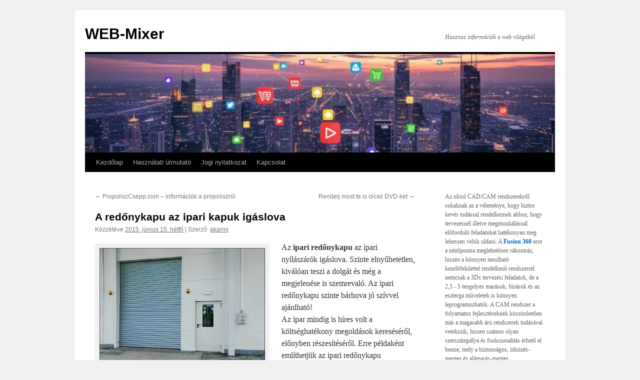

--- FILE ---
content_type: text/html; charset=UTF-8
request_url: https://www.web-mixer.hu/a-redonykapu-az-ipari-kapuk-igaslova/
body_size: 53416
content:
<!DOCTYPE html>
<html lang="hu">
<head>
<meta charset="UTF-8" />
<title>
A redőnykapu az ipari kapuk igáslova | WEB-Mixer	</title>
<link rel="profile" href="https://gmpg.org/xfn/11" />
<link rel="stylesheet" type="text/css" media="all" href="https://www.web-mixer.hu/wp-content/themes/twentyten/style.css?ver=20251202" />
<link rel="pingback" href="https://www.web-mixer.hu/xmlrpc.php">
<link rel="dns-prefetch" href="//cdn.hu-manity.co" />
		<!-- Cookie Compliance -->
		<script type="text/javascript">var huOptions = {"appID":"wwwweb-mixerhu-2802108","currentLanguage":"hu","blocking":true,"globalCookie":false,"isAdmin":false,"privacyConsent":true,"forms":[],"customProviders":[],"customPatterns":[]};</script>
		<script type="text/javascript" src="https://cdn.hu-manity.co/hu-banner.min.js"></script><meta name='robots' content='max-image-preview:large' />
<link rel='dns-prefetch' href='//challenges.cloudflare.com' />
<link rel="alternate" type="application/rss+xml" title="WEB-Mixer &raquo; hírcsatorna" href="https://www.web-mixer.hu/feed/" />
<link rel="alternate" title="oEmbed (JSON)" type="application/json+oembed" href="https://www.web-mixer.hu/wp-json/oembed/1.0/embed?url=https%3A%2F%2Fwww.web-mixer.hu%2Fa-redonykapu-az-ipari-kapuk-igaslova%2F" />
<link rel="alternate" title="oEmbed (XML)" type="text/xml+oembed" href="https://www.web-mixer.hu/wp-json/oembed/1.0/embed?url=https%3A%2F%2Fwww.web-mixer.hu%2Fa-redonykapu-az-ipari-kapuk-igaslova%2F&#038;format=xml" />
<style id='wp-img-auto-sizes-contain-inline-css' type='text/css'>
img:is([sizes=auto i],[sizes^="auto," i]){contain-intrinsic-size:3000px 1500px}
/*# sourceURL=wp-img-auto-sizes-contain-inline-css */
</style>
<style id='wp-emoji-styles-inline-css' type='text/css'>

	img.wp-smiley, img.emoji {
		display: inline !important;
		border: none !important;
		box-shadow: none !important;
		height: 1em !important;
		width: 1em !important;
		margin: 0 0.07em !important;
		vertical-align: -0.1em !important;
		background: none !important;
		padding: 0 !important;
	}
/*# sourceURL=wp-emoji-styles-inline-css */
</style>
<style id='wp-block-library-inline-css' type='text/css'>
:root{--wp-block-synced-color:#7a00df;--wp-block-synced-color--rgb:122,0,223;--wp-bound-block-color:var(--wp-block-synced-color);--wp-editor-canvas-background:#ddd;--wp-admin-theme-color:#007cba;--wp-admin-theme-color--rgb:0,124,186;--wp-admin-theme-color-darker-10:#006ba1;--wp-admin-theme-color-darker-10--rgb:0,107,160.5;--wp-admin-theme-color-darker-20:#005a87;--wp-admin-theme-color-darker-20--rgb:0,90,135;--wp-admin-border-width-focus:2px}@media (min-resolution:192dpi){:root{--wp-admin-border-width-focus:1.5px}}.wp-element-button{cursor:pointer}:root .has-very-light-gray-background-color{background-color:#eee}:root .has-very-dark-gray-background-color{background-color:#313131}:root .has-very-light-gray-color{color:#eee}:root .has-very-dark-gray-color{color:#313131}:root .has-vivid-green-cyan-to-vivid-cyan-blue-gradient-background{background:linear-gradient(135deg,#00d084,#0693e3)}:root .has-purple-crush-gradient-background{background:linear-gradient(135deg,#34e2e4,#4721fb 50%,#ab1dfe)}:root .has-hazy-dawn-gradient-background{background:linear-gradient(135deg,#faaca8,#dad0ec)}:root .has-subdued-olive-gradient-background{background:linear-gradient(135deg,#fafae1,#67a671)}:root .has-atomic-cream-gradient-background{background:linear-gradient(135deg,#fdd79a,#004a59)}:root .has-nightshade-gradient-background{background:linear-gradient(135deg,#330968,#31cdcf)}:root .has-midnight-gradient-background{background:linear-gradient(135deg,#020381,#2874fc)}:root{--wp--preset--font-size--normal:16px;--wp--preset--font-size--huge:42px}.has-regular-font-size{font-size:1em}.has-larger-font-size{font-size:2.625em}.has-normal-font-size{font-size:var(--wp--preset--font-size--normal)}.has-huge-font-size{font-size:var(--wp--preset--font-size--huge)}.has-text-align-center{text-align:center}.has-text-align-left{text-align:left}.has-text-align-right{text-align:right}.has-fit-text{white-space:nowrap!important}#end-resizable-editor-section{display:none}.aligncenter{clear:both}.items-justified-left{justify-content:flex-start}.items-justified-center{justify-content:center}.items-justified-right{justify-content:flex-end}.items-justified-space-between{justify-content:space-between}.screen-reader-text{border:0;clip-path:inset(50%);height:1px;margin:-1px;overflow:hidden;padding:0;position:absolute;width:1px;word-wrap:normal!important}.screen-reader-text:focus{background-color:#ddd;clip-path:none;color:#444;display:block;font-size:1em;height:auto;left:5px;line-height:normal;padding:15px 23px 14px;text-decoration:none;top:5px;width:auto;z-index:100000}html :where(.has-border-color){border-style:solid}html :where([style*=border-top-color]){border-top-style:solid}html :where([style*=border-right-color]){border-right-style:solid}html :where([style*=border-bottom-color]){border-bottom-style:solid}html :where([style*=border-left-color]){border-left-style:solid}html :where([style*=border-width]){border-style:solid}html :where([style*=border-top-width]){border-top-style:solid}html :where([style*=border-right-width]){border-right-style:solid}html :where([style*=border-bottom-width]){border-bottom-style:solid}html :where([style*=border-left-width]){border-left-style:solid}html :where(img[class*=wp-image-]){height:auto;max-width:100%}:where(figure){margin:0 0 1em}html :where(.is-position-sticky){--wp-admin--admin-bar--position-offset:var(--wp-admin--admin-bar--height,0px)}@media screen and (max-width:600px){html :where(.is-position-sticky){--wp-admin--admin-bar--position-offset:0px}}

/*# sourceURL=wp-block-library-inline-css */
</style><style id='wp-block-categories-inline-css' type='text/css'>
.wp-block-categories{box-sizing:border-box}.wp-block-categories.alignleft{margin-right:2em}.wp-block-categories.alignright{margin-left:2em}.wp-block-categories.wp-block-categories-dropdown.aligncenter{text-align:center}.wp-block-categories .wp-block-categories__label{display:block;width:100%}
/*# sourceURL=https://www.web-mixer.hu/wp-includes/blocks/categories/style.min.css */
</style>
<style id='wp-block-image-inline-css' type='text/css'>
.wp-block-image>a,.wp-block-image>figure>a{display:inline-block}.wp-block-image img{box-sizing:border-box;height:auto;max-width:100%;vertical-align:bottom}@media not (prefers-reduced-motion){.wp-block-image img.hide{visibility:hidden}.wp-block-image img.show{animation:show-content-image .4s}}.wp-block-image[style*=border-radius] img,.wp-block-image[style*=border-radius]>a{border-radius:inherit}.wp-block-image.has-custom-border img{box-sizing:border-box}.wp-block-image.aligncenter{text-align:center}.wp-block-image.alignfull>a,.wp-block-image.alignwide>a{width:100%}.wp-block-image.alignfull img,.wp-block-image.alignwide img{height:auto;width:100%}.wp-block-image .aligncenter,.wp-block-image .alignleft,.wp-block-image .alignright,.wp-block-image.aligncenter,.wp-block-image.alignleft,.wp-block-image.alignright{display:table}.wp-block-image .aligncenter>figcaption,.wp-block-image .alignleft>figcaption,.wp-block-image .alignright>figcaption,.wp-block-image.aligncenter>figcaption,.wp-block-image.alignleft>figcaption,.wp-block-image.alignright>figcaption{caption-side:bottom;display:table-caption}.wp-block-image .alignleft{float:left;margin:.5em 1em .5em 0}.wp-block-image .alignright{float:right;margin:.5em 0 .5em 1em}.wp-block-image .aligncenter{margin-left:auto;margin-right:auto}.wp-block-image :where(figcaption){margin-bottom:1em;margin-top:.5em}.wp-block-image.is-style-circle-mask img{border-radius:9999px}@supports ((-webkit-mask-image:none) or (mask-image:none)) or (-webkit-mask-image:none){.wp-block-image.is-style-circle-mask img{border-radius:0;-webkit-mask-image:url('data:image/svg+xml;utf8,<svg viewBox="0 0 100 100" xmlns="http://www.w3.org/2000/svg"><circle cx="50" cy="50" r="50"/></svg>');mask-image:url('data:image/svg+xml;utf8,<svg viewBox="0 0 100 100" xmlns="http://www.w3.org/2000/svg"><circle cx="50" cy="50" r="50"/></svg>');mask-mode:alpha;-webkit-mask-position:center;mask-position:center;-webkit-mask-repeat:no-repeat;mask-repeat:no-repeat;-webkit-mask-size:contain;mask-size:contain}}:root :where(.wp-block-image.is-style-rounded img,.wp-block-image .is-style-rounded img){border-radius:9999px}.wp-block-image figure{margin:0}.wp-lightbox-container{display:flex;flex-direction:column;position:relative}.wp-lightbox-container img{cursor:zoom-in}.wp-lightbox-container img:hover+button{opacity:1}.wp-lightbox-container button{align-items:center;backdrop-filter:blur(16px) saturate(180%);background-color:#5a5a5a40;border:none;border-radius:4px;cursor:zoom-in;display:flex;height:20px;justify-content:center;opacity:0;padding:0;position:absolute;right:16px;text-align:center;top:16px;width:20px;z-index:100}@media not (prefers-reduced-motion){.wp-lightbox-container button{transition:opacity .2s ease}}.wp-lightbox-container button:focus-visible{outline:3px auto #5a5a5a40;outline:3px auto -webkit-focus-ring-color;outline-offset:3px}.wp-lightbox-container button:hover{cursor:pointer;opacity:1}.wp-lightbox-container button:focus{opacity:1}.wp-lightbox-container button:focus,.wp-lightbox-container button:hover,.wp-lightbox-container button:not(:hover):not(:active):not(.has-background){background-color:#5a5a5a40;border:none}.wp-lightbox-overlay{box-sizing:border-box;cursor:zoom-out;height:100vh;left:0;overflow:hidden;position:fixed;top:0;visibility:hidden;width:100%;z-index:100000}.wp-lightbox-overlay .close-button{align-items:center;cursor:pointer;display:flex;justify-content:center;min-height:40px;min-width:40px;padding:0;position:absolute;right:calc(env(safe-area-inset-right) + 16px);top:calc(env(safe-area-inset-top) + 16px);z-index:5000000}.wp-lightbox-overlay .close-button:focus,.wp-lightbox-overlay .close-button:hover,.wp-lightbox-overlay .close-button:not(:hover):not(:active):not(.has-background){background:none;border:none}.wp-lightbox-overlay .lightbox-image-container{height:var(--wp--lightbox-container-height);left:50%;overflow:hidden;position:absolute;top:50%;transform:translate(-50%,-50%);transform-origin:top left;width:var(--wp--lightbox-container-width);z-index:9999999999}.wp-lightbox-overlay .wp-block-image{align-items:center;box-sizing:border-box;display:flex;height:100%;justify-content:center;margin:0;position:relative;transform-origin:0 0;width:100%;z-index:3000000}.wp-lightbox-overlay .wp-block-image img{height:var(--wp--lightbox-image-height);min-height:var(--wp--lightbox-image-height);min-width:var(--wp--lightbox-image-width);width:var(--wp--lightbox-image-width)}.wp-lightbox-overlay .wp-block-image figcaption{display:none}.wp-lightbox-overlay button{background:none;border:none}.wp-lightbox-overlay .scrim{background-color:#fff;height:100%;opacity:.9;position:absolute;width:100%;z-index:2000000}.wp-lightbox-overlay.active{visibility:visible}@media not (prefers-reduced-motion){.wp-lightbox-overlay.active{animation:turn-on-visibility .25s both}.wp-lightbox-overlay.active img{animation:turn-on-visibility .35s both}.wp-lightbox-overlay.show-closing-animation:not(.active){animation:turn-off-visibility .35s both}.wp-lightbox-overlay.show-closing-animation:not(.active) img{animation:turn-off-visibility .25s both}.wp-lightbox-overlay.zoom.active{animation:none;opacity:1;visibility:visible}.wp-lightbox-overlay.zoom.active .lightbox-image-container{animation:lightbox-zoom-in .4s}.wp-lightbox-overlay.zoom.active .lightbox-image-container img{animation:none}.wp-lightbox-overlay.zoom.active .scrim{animation:turn-on-visibility .4s forwards}.wp-lightbox-overlay.zoom.show-closing-animation:not(.active){animation:none}.wp-lightbox-overlay.zoom.show-closing-animation:not(.active) .lightbox-image-container{animation:lightbox-zoom-out .4s}.wp-lightbox-overlay.zoom.show-closing-animation:not(.active) .lightbox-image-container img{animation:none}.wp-lightbox-overlay.zoom.show-closing-animation:not(.active) .scrim{animation:turn-off-visibility .4s forwards}}@keyframes show-content-image{0%{visibility:hidden}99%{visibility:hidden}to{visibility:visible}}@keyframes turn-on-visibility{0%{opacity:0}to{opacity:1}}@keyframes turn-off-visibility{0%{opacity:1;visibility:visible}99%{opacity:0;visibility:visible}to{opacity:0;visibility:hidden}}@keyframes lightbox-zoom-in{0%{transform:translate(calc((-100vw + var(--wp--lightbox-scrollbar-width))/2 + var(--wp--lightbox-initial-left-position)),calc(-50vh + var(--wp--lightbox-initial-top-position))) scale(var(--wp--lightbox-scale))}to{transform:translate(-50%,-50%) scale(1)}}@keyframes lightbox-zoom-out{0%{transform:translate(-50%,-50%) scale(1);visibility:visible}99%{visibility:visible}to{transform:translate(calc((-100vw + var(--wp--lightbox-scrollbar-width))/2 + var(--wp--lightbox-initial-left-position)),calc(-50vh + var(--wp--lightbox-initial-top-position))) scale(var(--wp--lightbox-scale));visibility:hidden}}
/*# sourceURL=https://www.web-mixer.hu/wp-includes/blocks/image/style.min.css */
</style>
<style id='wp-block-image-theme-inline-css' type='text/css'>
:root :where(.wp-block-image figcaption){color:#555;font-size:13px;text-align:center}.is-dark-theme :root :where(.wp-block-image figcaption){color:#ffffffa6}.wp-block-image{margin:0 0 1em}
/*# sourceURL=https://www.web-mixer.hu/wp-includes/blocks/image/theme.min.css */
</style>
<style id='wp-block-tag-cloud-inline-css' type='text/css'>
.wp-block-tag-cloud{box-sizing:border-box}.wp-block-tag-cloud.aligncenter{justify-content:center;text-align:center}.wp-block-tag-cloud a{display:inline-block;margin-right:5px}.wp-block-tag-cloud span{display:inline-block;margin-left:5px;text-decoration:none}:root :where(.wp-block-tag-cloud.is-style-outline){display:flex;flex-wrap:wrap;gap:1ch}:root :where(.wp-block-tag-cloud.is-style-outline a){border:1px solid;font-size:unset!important;margin-right:0;padding:1ch 2ch;text-decoration:none!important}
/*# sourceURL=https://www.web-mixer.hu/wp-includes/blocks/tag-cloud/style.min.css */
</style>
<style id='wp-block-paragraph-inline-css' type='text/css'>
.is-small-text{font-size:.875em}.is-regular-text{font-size:1em}.is-large-text{font-size:2.25em}.is-larger-text{font-size:3em}.has-drop-cap:not(:focus):first-letter{float:left;font-size:8.4em;font-style:normal;font-weight:100;line-height:.68;margin:.05em .1em 0 0;text-transform:uppercase}body.rtl .has-drop-cap:not(:focus):first-letter{float:none;margin-left:.1em}p.has-drop-cap.has-background{overflow:hidden}:root :where(p.has-background){padding:1.25em 2.375em}:where(p.has-text-color:not(.has-link-color)) a{color:inherit}p.has-text-align-left[style*="writing-mode:vertical-lr"],p.has-text-align-right[style*="writing-mode:vertical-rl"]{rotate:180deg}
/*# sourceURL=https://www.web-mixer.hu/wp-includes/blocks/paragraph/style.min.css */
</style>
<style id='wp-block-separator-inline-css' type='text/css'>
@charset "UTF-8";.wp-block-separator{border:none;border-top:2px solid}:root :where(.wp-block-separator.is-style-dots){height:auto;line-height:1;text-align:center}:root :where(.wp-block-separator.is-style-dots):before{color:currentColor;content:"···";font-family:serif;font-size:1.5em;letter-spacing:2em;padding-left:2em}.wp-block-separator.is-style-dots{background:none!important;border:none!important}
/*# sourceURL=https://www.web-mixer.hu/wp-includes/blocks/separator/style.min.css */
</style>
<style id='wp-block-separator-theme-inline-css' type='text/css'>
.wp-block-separator.has-css-opacity{opacity:.4}.wp-block-separator{border:none;border-bottom:2px solid;margin-left:auto;margin-right:auto}.wp-block-separator.has-alpha-channel-opacity{opacity:1}.wp-block-separator:not(.is-style-wide):not(.is-style-dots){width:100px}.wp-block-separator.has-background:not(.is-style-dots){border-bottom:none;height:1px}.wp-block-separator.has-background:not(.is-style-wide):not(.is-style-dots){height:2px}
/*# sourceURL=https://www.web-mixer.hu/wp-includes/blocks/separator/theme.min.css */
</style>
<style id='global-styles-inline-css' type='text/css'>
:root{--wp--preset--aspect-ratio--square: 1;--wp--preset--aspect-ratio--4-3: 4/3;--wp--preset--aspect-ratio--3-4: 3/4;--wp--preset--aspect-ratio--3-2: 3/2;--wp--preset--aspect-ratio--2-3: 2/3;--wp--preset--aspect-ratio--16-9: 16/9;--wp--preset--aspect-ratio--9-16: 9/16;--wp--preset--color--black: #000;--wp--preset--color--cyan-bluish-gray: #abb8c3;--wp--preset--color--white: #fff;--wp--preset--color--pale-pink: #f78da7;--wp--preset--color--vivid-red: #cf2e2e;--wp--preset--color--luminous-vivid-orange: #ff6900;--wp--preset--color--luminous-vivid-amber: #fcb900;--wp--preset--color--light-green-cyan: #7bdcb5;--wp--preset--color--vivid-green-cyan: #00d084;--wp--preset--color--pale-cyan-blue: #8ed1fc;--wp--preset--color--vivid-cyan-blue: #0693e3;--wp--preset--color--vivid-purple: #9b51e0;--wp--preset--color--blue: #0066cc;--wp--preset--color--medium-gray: #666;--wp--preset--color--light-gray: #f1f1f1;--wp--preset--gradient--vivid-cyan-blue-to-vivid-purple: linear-gradient(135deg,rgb(6,147,227) 0%,rgb(155,81,224) 100%);--wp--preset--gradient--light-green-cyan-to-vivid-green-cyan: linear-gradient(135deg,rgb(122,220,180) 0%,rgb(0,208,130) 100%);--wp--preset--gradient--luminous-vivid-amber-to-luminous-vivid-orange: linear-gradient(135deg,rgb(252,185,0) 0%,rgb(255,105,0) 100%);--wp--preset--gradient--luminous-vivid-orange-to-vivid-red: linear-gradient(135deg,rgb(255,105,0) 0%,rgb(207,46,46) 100%);--wp--preset--gradient--very-light-gray-to-cyan-bluish-gray: linear-gradient(135deg,rgb(238,238,238) 0%,rgb(169,184,195) 100%);--wp--preset--gradient--cool-to-warm-spectrum: linear-gradient(135deg,rgb(74,234,220) 0%,rgb(151,120,209) 20%,rgb(207,42,186) 40%,rgb(238,44,130) 60%,rgb(251,105,98) 80%,rgb(254,248,76) 100%);--wp--preset--gradient--blush-light-purple: linear-gradient(135deg,rgb(255,206,236) 0%,rgb(152,150,240) 100%);--wp--preset--gradient--blush-bordeaux: linear-gradient(135deg,rgb(254,205,165) 0%,rgb(254,45,45) 50%,rgb(107,0,62) 100%);--wp--preset--gradient--luminous-dusk: linear-gradient(135deg,rgb(255,203,112) 0%,rgb(199,81,192) 50%,rgb(65,88,208) 100%);--wp--preset--gradient--pale-ocean: linear-gradient(135deg,rgb(255,245,203) 0%,rgb(182,227,212) 50%,rgb(51,167,181) 100%);--wp--preset--gradient--electric-grass: linear-gradient(135deg,rgb(202,248,128) 0%,rgb(113,206,126) 100%);--wp--preset--gradient--midnight: linear-gradient(135deg,rgb(2,3,129) 0%,rgb(40,116,252) 100%);--wp--preset--font-size--small: 13px;--wp--preset--font-size--medium: 20px;--wp--preset--font-size--large: 36px;--wp--preset--font-size--x-large: 42px;--wp--preset--spacing--20: 0.44rem;--wp--preset--spacing--30: 0.67rem;--wp--preset--spacing--40: 1rem;--wp--preset--spacing--50: 1.5rem;--wp--preset--spacing--60: 2.25rem;--wp--preset--spacing--70: 3.38rem;--wp--preset--spacing--80: 5.06rem;--wp--preset--shadow--natural: 6px 6px 9px rgba(0, 0, 0, 0.2);--wp--preset--shadow--deep: 12px 12px 50px rgba(0, 0, 0, 0.4);--wp--preset--shadow--sharp: 6px 6px 0px rgba(0, 0, 0, 0.2);--wp--preset--shadow--outlined: 6px 6px 0px -3px rgb(255, 255, 255), 6px 6px rgb(0, 0, 0);--wp--preset--shadow--crisp: 6px 6px 0px rgb(0, 0, 0);}:where(.is-layout-flex){gap: 0.5em;}:where(.is-layout-grid){gap: 0.5em;}body .is-layout-flex{display: flex;}.is-layout-flex{flex-wrap: wrap;align-items: center;}.is-layout-flex > :is(*, div){margin: 0;}body .is-layout-grid{display: grid;}.is-layout-grid > :is(*, div){margin: 0;}:where(.wp-block-columns.is-layout-flex){gap: 2em;}:where(.wp-block-columns.is-layout-grid){gap: 2em;}:where(.wp-block-post-template.is-layout-flex){gap: 1.25em;}:where(.wp-block-post-template.is-layout-grid){gap: 1.25em;}.has-black-color{color: var(--wp--preset--color--black) !important;}.has-cyan-bluish-gray-color{color: var(--wp--preset--color--cyan-bluish-gray) !important;}.has-white-color{color: var(--wp--preset--color--white) !important;}.has-pale-pink-color{color: var(--wp--preset--color--pale-pink) !important;}.has-vivid-red-color{color: var(--wp--preset--color--vivid-red) !important;}.has-luminous-vivid-orange-color{color: var(--wp--preset--color--luminous-vivid-orange) !important;}.has-luminous-vivid-amber-color{color: var(--wp--preset--color--luminous-vivid-amber) !important;}.has-light-green-cyan-color{color: var(--wp--preset--color--light-green-cyan) !important;}.has-vivid-green-cyan-color{color: var(--wp--preset--color--vivid-green-cyan) !important;}.has-pale-cyan-blue-color{color: var(--wp--preset--color--pale-cyan-blue) !important;}.has-vivid-cyan-blue-color{color: var(--wp--preset--color--vivid-cyan-blue) !important;}.has-vivid-purple-color{color: var(--wp--preset--color--vivid-purple) !important;}.has-black-background-color{background-color: var(--wp--preset--color--black) !important;}.has-cyan-bluish-gray-background-color{background-color: var(--wp--preset--color--cyan-bluish-gray) !important;}.has-white-background-color{background-color: var(--wp--preset--color--white) !important;}.has-pale-pink-background-color{background-color: var(--wp--preset--color--pale-pink) !important;}.has-vivid-red-background-color{background-color: var(--wp--preset--color--vivid-red) !important;}.has-luminous-vivid-orange-background-color{background-color: var(--wp--preset--color--luminous-vivid-orange) !important;}.has-luminous-vivid-amber-background-color{background-color: var(--wp--preset--color--luminous-vivid-amber) !important;}.has-light-green-cyan-background-color{background-color: var(--wp--preset--color--light-green-cyan) !important;}.has-vivid-green-cyan-background-color{background-color: var(--wp--preset--color--vivid-green-cyan) !important;}.has-pale-cyan-blue-background-color{background-color: var(--wp--preset--color--pale-cyan-blue) !important;}.has-vivid-cyan-blue-background-color{background-color: var(--wp--preset--color--vivid-cyan-blue) !important;}.has-vivid-purple-background-color{background-color: var(--wp--preset--color--vivid-purple) !important;}.has-black-border-color{border-color: var(--wp--preset--color--black) !important;}.has-cyan-bluish-gray-border-color{border-color: var(--wp--preset--color--cyan-bluish-gray) !important;}.has-white-border-color{border-color: var(--wp--preset--color--white) !important;}.has-pale-pink-border-color{border-color: var(--wp--preset--color--pale-pink) !important;}.has-vivid-red-border-color{border-color: var(--wp--preset--color--vivid-red) !important;}.has-luminous-vivid-orange-border-color{border-color: var(--wp--preset--color--luminous-vivid-orange) !important;}.has-luminous-vivid-amber-border-color{border-color: var(--wp--preset--color--luminous-vivid-amber) !important;}.has-light-green-cyan-border-color{border-color: var(--wp--preset--color--light-green-cyan) !important;}.has-vivid-green-cyan-border-color{border-color: var(--wp--preset--color--vivid-green-cyan) !important;}.has-pale-cyan-blue-border-color{border-color: var(--wp--preset--color--pale-cyan-blue) !important;}.has-vivid-cyan-blue-border-color{border-color: var(--wp--preset--color--vivid-cyan-blue) !important;}.has-vivid-purple-border-color{border-color: var(--wp--preset--color--vivid-purple) !important;}.has-vivid-cyan-blue-to-vivid-purple-gradient-background{background: var(--wp--preset--gradient--vivid-cyan-blue-to-vivid-purple) !important;}.has-light-green-cyan-to-vivid-green-cyan-gradient-background{background: var(--wp--preset--gradient--light-green-cyan-to-vivid-green-cyan) !important;}.has-luminous-vivid-amber-to-luminous-vivid-orange-gradient-background{background: var(--wp--preset--gradient--luminous-vivid-amber-to-luminous-vivid-orange) !important;}.has-luminous-vivid-orange-to-vivid-red-gradient-background{background: var(--wp--preset--gradient--luminous-vivid-orange-to-vivid-red) !important;}.has-very-light-gray-to-cyan-bluish-gray-gradient-background{background: var(--wp--preset--gradient--very-light-gray-to-cyan-bluish-gray) !important;}.has-cool-to-warm-spectrum-gradient-background{background: var(--wp--preset--gradient--cool-to-warm-spectrum) !important;}.has-blush-light-purple-gradient-background{background: var(--wp--preset--gradient--blush-light-purple) !important;}.has-blush-bordeaux-gradient-background{background: var(--wp--preset--gradient--blush-bordeaux) !important;}.has-luminous-dusk-gradient-background{background: var(--wp--preset--gradient--luminous-dusk) !important;}.has-pale-ocean-gradient-background{background: var(--wp--preset--gradient--pale-ocean) !important;}.has-electric-grass-gradient-background{background: var(--wp--preset--gradient--electric-grass) !important;}.has-midnight-gradient-background{background: var(--wp--preset--gradient--midnight) !important;}.has-small-font-size{font-size: var(--wp--preset--font-size--small) !important;}.has-medium-font-size{font-size: var(--wp--preset--font-size--medium) !important;}.has-large-font-size{font-size: var(--wp--preset--font-size--large) !important;}.has-x-large-font-size{font-size: var(--wp--preset--font-size--x-large) !important;}
/*# sourceURL=global-styles-inline-css */
</style>

<style id='classic-theme-styles-inline-css' type='text/css'>
/*! This file is auto-generated */
.wp-block-button__link{color:#fff;background-color:#32373c;border-radius:9999px;box-shadow:none;text-decoration:none;padding:calc(.667em + 2px) calc(1.333em + 2px);font-size:1.125em}.wp-block-file__button{background:#32373c;color:#fff;text-decoration:none}
/*# sourceURL=/wp-includes/css/classic-themes.min.css */
</style>
<link rel='stylesheet' id='contact-form-7-css' href='https://www.web-mixer.hu/wp-content/plugins/contact-form-7/includes/css/styles.css' type='text/css' media='all' />
<link rel='stylesheet' id='twentyten-block-style-css' href='https://www.web-mixer.hu/wp-content/themes/twentyten/blocks.css' type='text/css' media='all' />
<link rel="https://api.w.org/" href="https://www.web-mixer.hu/wp-json/" /><link rel="alternate" title="JSON" type="application/json" href="https://www.web-mixer.hu/wp-json/wp/v2/posts/7301" /><link rel="EditURI" type="application/rsd+xml" title="RSD" href="https://www.web-mixer.hu/xmlrpc.php?rsd" />
<meta name="generator" content="WordPress 6.9" />
<link rel="canonical" href="https://www.web-mixer.hu/a-redonykapu-az-ipari-kapuk-igaslova/" />
<link rel='shortlink' href='https://www.web-mixer.hu/?p=7301' />
</head>

<body class="wp-singular post-template-default single single-post postid-7301 single-format-standard wp-theme-twentyten cookies-not-set">
<div id="wrapper" class="hfeed">
		<a href="#content" class="screen-reader-text skip-link">Kilépés a tartalomba</a>
	<div id="header">
		<div id="masthead">
			<div id="branding" role="banner">
									<div id="site-title">
						<span>
							<a href="https://www.web-mixer.hu/" rel="home" >WEB-Mixer</a>
						</span>
					</div>
										<div id="site-description">Hasznos információk a web világából</div>
					<img src="https://www.web-mixer.hu/wp-content/uploads/2025/10/cropped-webmixer_head.jpg" width="940" height="197" alt="WEB-Mixer" srcset="https://www.web-mixer.hu/wp-content/uploads/2025/10/cropped-webmixer_head.jpg 940w, https://www.web-mixer.hu/wp-content/uploads/2025/10/cropped-webmixer_head-300x63.jpg 300w, https://www.web-mixer.hu/wp-content/uploads/2025/10/cropped-webmixer_head-768x161.jpg 768w" sizes="(max-width: 940px) 100vw, 940px" decoding="async" fetchpriority="high" />			</div><!-- #branding -->

			<div id="access" role="navigation">
				<div class="menu"><ul>
<li ><a href="https://www.web-mixer.hu/">Kezdőlap</a></li><li class="page_item page-item-44"><a href="https://www.web-mixer.hu/hasznalati-utmutato/">Használati útmutató</a></li>
<li class="page_item page-item-87"><a href="https://www.web-mixer.hu/jogi-nyilatkozat/">Jogi nyilatkozat</a></li>
<li class="page_item page-item-15"><a href="https://www.web-mixer.hu/kapcsolat/">Kapcsolat</a></li>
</ul></div>
			</div><!-- #access -->
		</div><!-- #masthead -->
	</div><!-- #header -->

	<div id="main">

		<div id="container">
			<div id="content" role="main">

			

				<div id="nav-above" class="navigation">
					<div class="nav-previous"><a href="https://www.web-mixer.hu/propoliszcsepp-com/" rel="prev"><span class="meta-nav">&larr;</span> PropoliszCsepp.com &#8211; információk a propoliszról</a></div>
					<div class="nav-next"><a href="https://www.web-mixer.hu/rendelj-most-te-is-olcso-dvd-ket/" rel="next">Rendelj most te is olcsó DVD-ket <span class="meta-nav">&rarr;</span></a></div>
				</div><!-- #nav-above -->

				<div id="post-7301" class="post-7301 post type-post status-publish format-standard hentry category-termekek-uzletek tag-redonykapu">
					<h1 class="entry-title">A redőnykapu az ipari kapuk igáslova</h1>

					<div class="entry-meta">
						<span class="meta-prep meta-prep-author">Közzétéve </span> <a href="https://www.web-mixer.hu/a-redonykapu-az-ipari-kapuk-igaslova/" title="12:34" rel="bookmark"><span class="entry-date">2015. június 15.  hétfő</span></a>   |  <span class="meta-sep">Szerző:</span> <span class="author vcard"><a class="url fn n" href="https://www.web-mixer.hu/author/akarmi/" title="akarmi bejegyzései">akarmi</a></span>					</div><!-- .entry-meta -->

					<div class="entry-content">
						<div style="width: 341px" class="wp-caption alignleft"><img decoding="async" class=" " alt="Fehér redőnykapu raktárbázison" src="http://www.chieru.hu/pictures/redonykapu/ipari-redonykapu-teli.jpg" width="331" height="232" /><p class="wp-caption-text">Fehér ipari redőnykapu elegáns megjelenése</p></div>
<p>Az <strong>ipari redőnykapu</strong> az ipari nyílászárók igáslova. Szinte elnyűhetetlen, kiválóan teszi a dolgát és még a megjelenése is szemrevaló. Az ipari redőnykapu szinte bárhova jó szívvel ajánlható!<br />
Az ipar mindig is híres volt a költséghatékony megoldások kereséséről, előnyben részesítéséről. Erre példaként említhetjük az ipari redőnykapu megoldásokat, amelyek ugyan nem új keletűek, ugyanakkor töretlen erővel hódítanak.</p>
<p>A <a href="http://www.chieru.hu/redonykapu"><strong>redőnykapu</strong></a> nagyszerűsége az egyszerűségében rejlik. Fő alkotó elemei a redőnykapu egységét alkotó lamellák, a sínrendszer, a főtengely, illetve a meghajtó motor. Ez utóbbit kiválthatja a kézi erővel történő mozgatás is, ami igencsak jó szolgálatot tehet egy esetlege áramszünet esetén, hiszen a redőnykapu ilyenkor is működőképes marad.<br />
A redőnykapu nyitásakor a lamellák feltekerednek a felül elhelyezkedő főtengelyre, majd záráskor visszacsusszannak a helyükre. Ez a <strong>működési ciklus</strong> lehetővé teszi a nyílás teljes szélességében történő kihasználását, ugyanakkor a kapu feltekeredett állapotban sem akadályozza a rendelkezésre álló rakodótér használatát. Azaz a redőnykapu a lehető legkevesebb helyet igényli mind nyitott, mind pedig zárt állapotban.</p>
<p>További előny, hogy a redőnykapu a nyílás <strong>belső és külső oldalán</strong> egyaránt felszerelhető, így nem csak új építmények tervezésekor, de felújítások esetén is hasznos megoldás lehet. Főleg abban az esetben, ha más megoldás a helyigény vagy az elhelyezés miatt nem jöhet szóba.<br />
Az <strong>igásló</strong> a lovak közül a legmasszívabb, legerősebb állatokat jelenti. Ez jellemző a redőnykapu kivitelére is. Az alapanyagként használt acéllemez horganyzott, ráadásul felületvédő – és persze a kapu színét biztosító – festékkel vagy lakkal is be van vonva. A lamellák között található teret kiváló minőségű hőszigetelő hab tölti ki, amely a fűtési vagy hűtési számlán szereplő összeg csökkentéséért felelős.<br />
A redőnykapu olyan kiegészítőkkel is rendelhető, mint a <strong>bevilágító vagy a személyátjáró</strong>, amelyek a természetes megvilágítást vagy a kényelmesebb használatot hivatottak szolgálni. Vezérlését tekintve a redőnykapu működtethető távirányítóval, nyomógombbal, de akár összetett beléptető rendszerek tagjaként is.</p>
											</div><!-- .entry-content -->

		
						<div class="entry-utility">
							A bejegyzés kategóriája: <a href="https://www.web-mixer.hu/category/termekek-uzletek/" rel="category tag">Termékek - Üzletek</a><br />Kiemelt szavak: <a href="https://www.web-mixer.hu/tag/redonykapu/" rel="tag">redőnykapu</a>. <br /><a href="https://www.web-mixer.hu/a-redonykapu-az-ipari-kapuk-igaslova/" title="Közvetlen link a(z) A redőnykapu az ipari kapuk igáslova bejegyzéshez" rel="bookmark">Közvetlen link</a>.													</div><!-- .entry-utility -->
					</div><!-- #post-7301 -->

					<div id="nav-below" class="navigation">
						<div class="nav-previous"><a href="https://www.web-mixer.hu/propoliszcsepp-com/" rel="prev"><span class="meta-nav">&larr;</span> PropoliszCsepp.com &#8211; információk a propoliszról</a></div>
						<div class="nav-next"><a href="https://www.web-mixer.hu/rendelj-most-te-is-olcso-dvd-ket/" rel="next">Rendelj most te is olcsó DVD-ket <span class="meta-nav">&rarr;</span></a></div>
					</div><!-- #nav-below -->

					
			<div id="comments">




</div><!-- #comments -->

	
			</div><!-- #content -->
		</div><!-- #container -->


		<div id="primary" class="widget-area" role="complementary">
			<ul class="xoxo">

<li id="block-2" class="widget-container widget_block widget_text">
<p>Az olcsó CAD/CAM rendszerekről sokaknak az a véleménye, hogy biztos kevés tudással rendelkeznek ahhoz, hogy tervezésnél illetve megmunkálásnál előforduló feladatokat hatékonyan meg lehessen velük oldani. A <strong><a href="https://www.camxpress.hu/fusion360" target="_blank" rel="noreferrer noopener">Fusion 360</a></strong> erre a nézőpontra meglehetősen rákontráz, hiszen a könnyen tanulható kezelőfelülettel rendelkező rendszerrel nemcsak a 3Ds tervezési feladatok, de a 2,5 - 5 tengelyes marások, fúrások és az eszterga műveletek is könnyen leprogramozhatók. A CAM rendszer a folyamatos fejlesztéseknek köszönhetően már a magasabb árú rendszerek tudásával vetekszik, hiszen számos olyan szerszámpálya és funkcionalitás érhető el benne, mely a biztonságos, ütközés-mentes és alámarás-mentes szerszámpályák programozását teszi lehetővé, könnyen tanulható, felhasználóbarát kezelőfelületen.</p>
</li><li id="block-3" class="widget-container widget_block widget_media_image">
<figure class="wp-block-image size-full"><a href="https://www.camxpress.hu" target="_blank" rel=" noreferrer noopener"><img loading="lazy" decoding="async" width="934" height="260" src="https://www.web-mixer.hu/wp-content/uploads/2025/10/CMXP_kep_tiny2.png" alt="" class="wp-image-10558" srcset="https://www.web-mixer.hu/wp-content/uploads/2025/10/CMXP_kep_tiny2.png 934w, https://www.web-mixer.hu/wp-content/uploads/2025/10/CMXP_kep_tiny2-300x84.png 300w, https://www.web-mixer.hu/wp-content/uploads/2025/10/CMXP_kep_tiny2-768x214.png 768w" sizes="auto, (max-width: 934px) 100vw, 934px" /></a></figure>
</li><li id="block-4" class="widget-container widget_block widget_text">
<p>A szerszámgyártó cégek CAM rendszer választási szempontjai között elsődleges szempont szokott lenni a bonyolult felületekhez készült szerszámpályák minősége és azok számítási sebessége. További szempontok a hatékony nagyoló pályák készítése, a biztonságos 5-tengelyes programozás és az ütközésmentes szerszámpályák. A <a href="https://www.5ax.hu" target="_blank" rel="noreferrer noopener"><strong>PowerMill</strong> </a>CAM rendszer már hosszú évek óta hatékonyan szolgálja ki a szerszámgyártó cégek igényeit. A CAM rendszerhez teljeskörű, magyar nyelvi támogatást tudunk biztosítani és a posztprocesszorok fejlesztését is vállaljuk.</p>
</li><li id="block-5" class="widget-container widget_block">
<hr class="wp-block-separator has-alpha-channel-opacity"/>
</li><li id="block-6" class="widget-container widget_block widget_tag_cloud"><p class="wp-block-tag-cloud"><a href="https://www.web-mixer.hu/tag/ajandek/" class="tag-cloud-link tag-link-651 tag-link-position-1" style="font-size: 8.576pt;" aria-label="ajándék (22 elem)">ajándék</a>
<a href="https://www.web-mixer.hu/tag/budapest/" class="tag-cloud-link tag-link-103 tag-link-position-2" style="font-size: 15.584pt;" aria-label="Budapest (123 elem)">Budapest</a>
<a href="https://www.web-mixer.hu/tag/butorszef/" class="tag-cloud-link tag-link-3991 tag-link-position-3" style="font-size: 8.192pt;" aria-label="bútorszéf (20 elem)">bútorszéf</a>
<a href="https://www.web-mixer.hu/tag/cipo/" class="tag-cloud-link tag-link-1804 tag-link-position-4" style="font-size: 12.224pt;" aria-label="cipő (54 elem)">cipő</a>
<a href="https://www.web-mixer.hu/tag/debrecen/" class="tag-cloud-link tag-link-1833 tag-link-position-5" style="font-size: 8.576pt;" aria-label="Debrecen (22 elem)">Debrecen</a>
<a href="https://www.web-mixer.hu/tag/egeszseg/" class="tag-cloud-link tag-link-750 tag-link-position-6" style="font-size: 8.384pt;" aria-label="egészség (21 elem)">egészség</a>
<a href="https://www.web-mixer.hu/tag/felfazas/" class="tag-cloud-link tag-link-4028 tag-link-position-7" style="font-size: 8.192pt;" aria-label="felfázás (20 elem)">felfázás</a>
<a href="https://www.web-mixer.hu/tag/fogaszat/" class="tag-cloud-link tag-link-49 tag-link-position-8" style="font-size: 9.248pt;" aria-label="fogászat (26 elem)">fogászat</a>
<a href="https://www.web-mixer.hu/tag/furgon-berles/" class="tag-cloud-link tag-link-4040 tag-link-position-9" style="font-size: 8.96pt;" aria-label="furgon bérlés (24 elem)">furgon bérlés</a>
<a href="https://www.web-mixer.hu/tag/hoodia/" class="tag-cloud-link tag-link-2519 tag-link-position-10" style="font-size: 9.248pt;" aria-label="hoodia (26 elem)">hoodia</a>
<a href="https://www.web-mixer.hu/tag/hotel/" class="tag-cloud-link tag-link-1832 tag-link-position-11" style="font-size: 8.192pt;" aria-label="hotel (20 elem)">hotel</a>
<a href="https://www.web-mixer.hu/tag/ingatlan/" class="tag-cloud-link tag-link-19 tag-link-position-12" style="font-size: 9.824pt;" aria-label="ingatlan (30 elem)">ingatlan</a>
<a href="https://www.web-mixer.hu/tag/jatek-2/" class="tag-cloud-link tag-link-219 tag-link-position-13" style="font-size: 13.28pt;" aria-label="játék (69 elem)">játék</a>
<a href="https://www.web-mixer.hu/tag/karora/" class="tag-cloud-link tag-link-3365 tag-link-position-14" style="font-size: 13.952pt;" aria-label="karóra (83 elem)">karóra</a>
<a href="https://www.web-mixer.hu/tag/keresooptimalizalas/" class="tag-cloud-link tag-link-129 tag-link-position-15" style="font-size: 8.96pt;" aria-label="keresőoptimalizálás (24 elem)">keresőoptimalizálás</a>
<a href="https://www.web-mixer.hu/tag/kisteherauto-berles/" class="tag-cloud-link tag-link-1006 tag-link-position-16" style="font-size: 10.976pt;" aria-label="kisteherautó bérlés (40 elem)">kisteherautó bérlés</a>
<a href="https://www.web-mixer.hu/tag/lakasfelujitas/" class="tag-cloud-link tag-link-45 tag-link-position-17" style="font-size: 8.576pt;" aria-label="lakásfelújítás (22 elem)">lakásfelújítás</a>
<a href="https://www.web-mixer.hu/tag/linkgyujtemeny/" class="tag-cloud-link tag-link-701 tag-link-position-18" style="font-size: 9.44pt;" aria-label="linkgyűjtemény (27 elem)">linkgyűjtemény</a>
<a href="https://www.web-mixer.hu/tag/linkkatalogus/" class="tag-cloud-link tag-link-700 tag-link-position-19" style="font-size: 8.192pt;" aria-label="linkkatalógus (20 elem)">linkkatalógus</a>
<a href="https://www.web-mixer.hu/tag/linkepites/" class="tag-cloud-link tag-link-396 tag-link-position-20" style="font-size: 8pt;" aria-label="linképítés (19 elem)">linképítés</a>
<a href="https://www.web-mixer.hu/tag/marketing/" class="tag-cloud-link tag-link-1177 tag-link-position-21" style="font-size: 8.192pt;" aria-label="marketing (20 elem)">marketing</a>
<a href="https://www.web-mixer.hu/tag/mellplasztika/" class="tag-cloud-link tag-link-182 tag-link-position-22" style="font-size: 8.384pt;" aria-label="mellplasztika (21 elem)">mellplasztika</a>
<a href="https://www.web-mixer.hu/tag/napszemuveg/" class="tag-cloud-link tag-link-71 tag-link-position-23" style="font-size: 8.576pt;" aria-label="napszemüveg (22 elem)">napszemüveg</a>
<a href="https://www.web-mixer.hu/tag/nyaralas/" class="tag-cloud-link tag-link-1785 tag-link-position-24" style="font-size: 9.728pt;" aria-label="nyaralás (29 elem)">nyaralás</a>
<a href="https://www.web-mixer.hu/tag/online/" class="tag-cloud-link tag-link-21 tag-link-position-25" style="font-size: 11.84pt;" aria-label="online (49 elem)">online</a>
<a href="https://www.web-mixer.hu/tag/online-jatekok/" class="tag-cloud-link tag-link-128 tag-link-position-26" style="font-size: 9.248pt;" aria-label="online játékok (26 elem)">online játékok</a>
<a href="https://www.web-mixer.hu/tag/parfum/" class="tag-cloud-link tag-link-319 tag-link-position-27" style="font-size: 20pt;" aria-label="parfüm (356 elem)">parfüm</a>
<a href="https://www.web-mixer.hu/tag/plasztikai-sebesz/" class="tag-cloud-link tag-link-2244 tag-link-position-28" style="font-size: 8.192pt;" aria-label="plasztikai sebész (20 elem)">plasztikai sebész</a>
<a href="https://www.web-mixer.hu/tag/pancelszekreny/" class="tag-cloud-link tag-link-4097 tag-link-position-29" style="font-size: 9.056pt;" aria-label="páncélszekrény (25 elem)">páncélszekrény</a>
<a href="https://www.web-mixer.hu/tag/reklam/" class="tag-cloud-link tag-link-4337 tag-link-position-30" style="font-size: 8.96pt;" aria-label="reklám (24 elem)">reklám</a>
<a href="https://www.web-mixer.hu/tag/rendeles/" class="tag-cloud-link tag-link-1685 tag-link-position-31" style="font-size: 9.824pt;" aria-label="rendelés (30 elem)">rendelés</a>
<a href="https://www.web-mixer.hu/tag/seo/" class="tag-cloud-link tag-link-482 tag-link-position-32" style="font-size: 8.768pt;" aria-label="seo (23 elem)">seo</a>
<a href="https://www.web-mixer.hu/tag/sport/" class="tag-cloud-link tag-link-211 tag-link-position-33" style="font-size: 9.248pt;" aria-label="sport (26 elem)">sport</a>
<a href="https://www.web-mixer.hu/tag/szemelyi-kolcson/" class="tag-cloud-link tag-link-1266 tag-link-position-34" style="font-size: 8.192pt;" aria-label="személyi kölcsön (20 elem)">személyi kölcsön</a>
<a href="https://www.web-mixer.hu/tag/szallas/" class="tag-cloud-link tag-link-126 tag-link-position-35" style="font-size: 8pt;" aria-label="szállás (19 elem)">szállás</a>
<a href="https://www.web-mixer.hu/tag/szef/" class="tag-cloud-link tag-link-3990 tag-link-position-36" style="font-size: 9.248pt;" aria-label="széf (26 elem)">széf</a>
<a href="https://www.web-mixer.hu/tag/teherauto-berles/" class="tag-cloud-link tag-link-1007 tag-link-position-37" style="font-size: 8.576pt;" aria-label="teherautó bérlés (22 elem)">teherautó bérlés</a>
<a href="https://www.web-mixer.hu/tag/tv-musor/" class="tag-cloud-link tag-link-4741 tag-link-position-38" style="font-size: 14.624pt;" aria-label="tv műsor (96 elem)">tv műsor</a>
<a href="https://www.web-mixer.hu/tag/utazas/" class="tag-cloud-link tag-link-165 tag-link-position-39" style="font-size: 11.456pt;" aria-label="utazás (45 elem)">utazás</a>
<a href="https://www.web-mixer.hu/tag/vasarlas/" class="tag-cloud-link tag-link-1812 tag-link-position-40" style="font-size: 14.336pt;" aria-label="vásárlás (91 elem)">vásárlás</a>
<a href="https://www.web-mixer.hu/tag/webshop/" class="tag-cloud-link tag-link-817 tag-link-position-41" style="font-size: 12.608pt;" aria-label="webshop (59 elem)">webshop</a>
<a href="https://www.web-mixer.hu/tag/webaruhaz/" class="tag-cloud-link tag-link-189 tag-link-position-42" style="font-size: 13.568pt;" aria-label="webáruház (75 elem)">webáruház</a>
<a href="https://www.web-mixer.hu/tag/allas/" class="tag-cloud-link tag-link-95 tag-link-position-43" style="font-size: 14.048pt;" aria-label="állás (85 elem)">állás</a>
<a href="https://www.web-mixer.hu/tag/ekszer/" class="tag-cloud-link tag-link-753 tag-link-position-44" style="font-size: 10.592pt;" aria-label="ékszer (36 elem)">ékszer</a>
<a href="https://www.web-mixer.hu/tag/ora/" class="tag-cloud-link tag-link-3978 tag-link-position-45" style="font-size: 11.264pt;" aria-label="óra (43 elem)">óra</a></p></li><li id="block-7" class="widget-container widget_block">
<hr class="wp-block-separator has-alpha-channel-opacity"/>
</li><li id="block-8" class="widget-container widget_block widget_categories"><ul class="wp-block-categories-list wp-block-categories">	<li class="cat-item cat-item-3947"><a href="https://www.web-mixer.hu/category/auto-motor/">auto-motor</a>
</li>
	<li class="cat-item cat-item-3960"><a href="https://www.web-mixer.hu/category/blog/">blog</a>
</li>
	<li class="cat-item cat-item-3954"><a href="https://www.web-mixer.hu/category/egeszseg-eletmod/">egeszseg-eletmod</a>
</li>
	<li class="cat-item cat-item-3987"><a href="https://www.web-mixer.hu/category/egyeb/">egyeb</a>
</li>
	<li class="cat-item cat-item-4244"><a href="https://www.web-mixer.hu/category/gasztronomia/">gasztronomia</a>
</li>
	<li class="cat-item cat-item-20"><a href="https://www.web-mixer.hu/category/haz-lakas/">Ház &#8211; Lakás</a>
</li>
	<li class="cat-item cat-item-4594"><a href="https://www.web-mixer.hu/category/hirek-bulvar/">hirek-bulvar</a>
</li>
	<li class="cat-item cat-item-1"><a href="https://www.web-mixer.hu/category/internet/">Internet</a>
</li>
	<li class="cat-item cat-item-9"><a href="https://www.web-mixer.hu/category/jatek/">Játék</a>
</li>
	<li class="cat-item cat-item-4220"><a href="https://www.web-mixer.hu/category/katalogus-linkgyujtemeny/">katalogus-linkgyujtemeny</a>
</li>
	<li class="cat-item cat-item-3952"><a href="https://www.web-mixer.hu/category/oktatas/">oktatas</a>
</li>
	<li class="cat-item cat-item-10"><a href="https://www.web-mixer.hu/category/penz-hitel-biztositas/">Pénz &#8211; Hitel &#8211; Biztosítás</a>
</li>
	<li class="cat-item cat-item-4003"><a href="https://www.web-mixer.hu/category/sport/">sport</a>
</li>
	<li class="cat-item cat-item-13"><a href="https://www.web-mixer.hu/category/szabadido-szorakozas/">Szabadidő &#8211; Szorakozás</a>
</li>
	<li class="cat-item cat-item-4200"><a href="https://www.web-mixer.hu/category/szepsegapolas/">szepsegapolas</a>
</li>
	<li class="cat-item cat-item-11"><a href="https://www.web-mixer.hu/category/szolgaltatas/">Szolgáltatás</a>
</li>
	<li class="cat-item cat-item-12"><a href="https://www.web-mixer.hu/category/termekek-uzletek/">Termékek &#8211; Üzletek</a>
</li>
	<li class="cat-item cat-item-3989"><a href="https://www.web-mixer.hu/category/termeszet-allatok/">termeszet-allatok</a>
</li>
	<li class="cat-item cat-item-3979"><a href="https://www.web-mixer.hu/category/utazas-vendeglatas/">utazas-vendeglatas</a>
</li>
</ul></li>			</ul>
		</div><!-- #primary .widget-area -->

	</div><!-- #main -->

	<div id="footer" role="contentinfo">
		<div id="colophon">



			<div id="site-info">
				<a href="https://www.web-mixer.hu/" rel="home">
					WEB-Mixer				</a>
							</div><!-- #site-info -->

			<div id="site-generator">
								<a href="https://hu.wordpress.org/" class="imprint" title="Szemantikus személyes publikációs platform">
					Köszönjük WordPress!				</a>
			</div><!-- #site-generator -->

		</div><!-- #colophon -->
	</div><!-- #footer -->

</div><!-- #wrapper -->

<script type="speculationrules">
{"prefetch":[{"source":"document","where":{"and":[{"href_matches":"/*"},{"not":{"href_matches":["/wp-*.php","/wp-admin/*","/wp-content/uploads/*","/wp-content/*","/wp-content/plugins/*","/wp-content/themes/twentyten/*","/*\\?(.+)"]}},{"not":{"selector_matches":"a[rel~=\"nofollow\"]"}},{"not":{"selector_matches":".no-prefetch, .no-prefetch a"}}]},"eagerness":"conservative"}]}
</script>
<script type="text/javascript" src="https://www.web-mixer.hu/wp-includes/js/dist/hooks.min.js" id="wp-hooks-js"></script>
<script type="text/javascript" src="https://www.web-mixer.hu/wp-includes/js/dist/i18n.min.js" id="wp-i18n-js"></script>
<script type="text/javascript" id="wp-i18n-js-after">
/* <![CDATA[ */
wp.i18n.setLocaleData( { 'text direction\u0004ltr': [ 'ltr' ] } );
//# sourceURL=wp-i18n-js-after
/* ]]> */
</script>
<script type="text/javascript" src="https://www.web-mixer.hu/wp-content/plugins/contact-form-7/includes/swv/js/index.js" id="swv-js"></script>
<script type="text/javascript" id="contact-form-7-js-translations">
/* <![CDATA[ */
( function( domain, translations ) {
	var localeData = translations.locale_data[ domain ] || translations.locale_data.messages;
	localeData[""].domain = domain;
	wp.i18n.setLocaleData( localeData, domain );
} )( "contact-form-7", {"translation-revision-date":"2025-06-30 16:09:30+0000","generator":"GlotPress\/4.0.1","domain":"messages","locale_data":{"messages":{"":{"domain":"messages","plural-forms":"nplurals=2; plural=n != 1;","lang":"hu"},"This contact form is placed in the wrong place.":["Ez a kapcsolatfelv\u00e9teli \u0171rlap rossz helyre ker\u00fclt."],"Error:":["Hiba:"]}},"comment":{"reference":"includes\/js\/index.js"}} );
//# sourceURL=contact-form-7-js-translations
/* ]]> */
</script>
<script type="text/javascript" id="contact-form-7-js-before">
/* <![CDATA[ */
var wpcf7 = {
    "api": {
        "root": "https:\/\/www.web-mixer.hu\/wp-json\/",
        "namespace": "contact-form-7\/v1"
    }
};
//# sourceURL=contact-form-7-js-before
/* ]]> */
</script>
<script type="text/javascript" src="https://www.web-mixer.hu/wp-content/plugins/contact-form-7/includes/js/index.js" id="contact-form-7-js"></script>
<script type="text/javascript" src="https://challenges.cloudflare.com/turnstile/v0/api.js" id="cloudflare-turnstile-js" data-wp-strategy="async"></script>
<script type="text/javascript" id="cloudflare-turnstile-js-after">
/* <![CDATA[ */
document.addEventListener( 'wpcf7submit', e => turnstile.reset() );
//# sourceURL=cloudflare-turnstile-js-after
/* ]]> */
</script>
<script id="wp-emoji-settings" type="application/json">
{"baseUrl":"https://s.w.org/images/core/emoji/17.0.2/72x72/","ext":".png","svgUrl":"https://s.w.org/images/core/emoji/17.0.2/svg/","svgExt":".svg","source":{"concatemoji":"https://www.web-mixer.hu/wp-includes/js/wp-emoji-release.min.js"}}
</script>
<script type="module">
/* <![CDATA[ */
/*! This file is auto-generated */
const a=JSON.parse(document.getElementById("wp-emoji-settings").textContent),o=(window._wpemojiSettings=a,"wpEmojiSettingsSupports"),s=["flag","emoji"];function i(e){try{var t={supportTests:e,timestamp:(new Date).valueOf()};sessionStorage.setItem(o,JSON.stringify(t))}catch(e){}}function c(e,t,n){e.clearRect(0,0,e.canvas.width,e.canvas.height),e.fillText(t,0,0);t=new Uint32Array(e.getImageData(0,0,e.canvas.width,e.canvas.height).data);e.clearRect(0,0,e.canvas.width,e.canvas.height),e.fillText(n,0,0);const a=new Uint32Array(e.getImageData(0,0,e.canvas.width,e.canvas.height).data);return t.every((e,t)=>e===a[t])}function p(e,t){e.clearRect(0,0,e.canvas.width,e.canvas.height),e.fillText(t,0,0);var n=e.getImageData(16,16,1,1);for(let e=0;e<n.data.length;e++)if(0!==n.data[e])return!1;return!0}function u(e,t,n,a){switch(t){case"flag":return n(e,"\ud83c\udff3\ufe0f\u200d\u26a7\ufe0f","\ud83c\udff3\ufe0f\u200b\u26a7\ufe0f")?!1:!n(e,"\ud83c\udde8\ud83c\uddf6","\ud83c\udde8\u200b\ud83c\uddf6")&&!n(e,"\ud83c\udff4\udb40\udc67\udb40\udc62\udb40\udc65\udb40\udc6e\udb40\udc67\udb40\udc7f","\ud83c\udff4\u200b\udb40\udc67\u200b\udb40\udc62\u200b\udb40\udc65\u200b\udb40\udc6e\u200b\udb40\udc67\u200b\udb40\udc7f");case"emoji":return!a(e,"\ud83e\u1fac8")}return!1}function f(e,t,n,a){let r;const o=(r="undefined"!=typeof WorkerGlobalScope&&self instanceof WorkerGlobalScope?new OffscreenCanvas(300,150):document.createElement("canvas")).getContext("2d",{willReadFrequently:!0}),s=(o.textBaseline="top",o.font="600 32px Arial",{});return e.forEach(e=>{s[e]=t(o,e,n,a)}),s}function r(e){var t=document.createElement("script");t.src=e,t.defer=!0,document.head.appendChild(t)}a.supports={everything:!0,everythingExceptFlag:!0},new Promise(t=>{let n=function(){try{var e=JSON.parse(sessionStorage.getItem(o));if("object"==typeof e&&"number"==typeof e.timestamp&&(new Date).valueOf()<e.timestamp+604800&&"object"==typeof e.supportTests)return e.supportTests}catch(e){}return null}();if(!n){if("undefined"!=typeof Worker&&"undefined"!=typeof OffscreenCanvas&&"undefined"!=typeof URL&&URL.createObjectURL&&"undefined"!=typeof Blob)try{var e="postMessage("+f.toString()+"("+[JSON.stringify(s),u.toString(),c.toString(),p.toString()].join(",")+"));",a=new Blob([e],{type:"text/javascript"});const r=new Worker(URL.createObjectURL(a),{name:"wpTestEmojiSupports"});return void(r.onmessage=e=>{i(n=e.data),r.terminate(),t(n)})}catch(e){}i(n=f(s,u,c,p))}t(n)}).then(e=>{for(const n in e)a.supports[n]=e[n],a.supports.everything=a.supports.everything&&a.supports[n],"flag"!==n&&(a.supports.everythingExceptFlag=a.supports.everythingExceptFlag&&a.supports[n]);var t;a.supports.everythingExceptFlag=a.supports.everythingExceptFlag&&!a.supports.flag,a.supports.everything||((t=a.source||{}).concatemoji?r(t.concatemoji):t.wpemoji&&t.twemoji&&(r(t.twemoji),r(t.wpemoji)))});
//# sourceURL=https://www.web-mixer.hu/wp-includes/js/wp-emoji-loader.min.js
/* ]]> */
</script>
</body>
</html>
